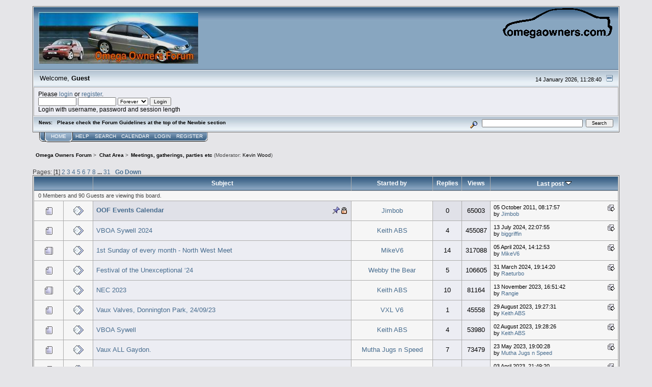

--- FILE ---
content_type: text/html; charset=ISO-8859-1
request_url: https://www.omegaowners.com/forum/index.php?PHPSESSID=j6jbg3g9nn6uesck05ctbsv04n&board=3.0
body_size: 7722
content:
<!DOCTYPE html PUBLIC "-//W3C//DTD XHTML 1.0 Transitional//EN" "http://www.w3.org/TR/xhtml1/DTD/xhtml1-transitional.dtd">
<html xmlns="http://www.w3.org/1999/xhtml"><head>
	<link rel="stylesheet" type="text/css" href="https://www.omegaowners.com/forum/Themes/core/css/index.css?fin20" />
	<link rel="stylesheet" type="text/css" href="https://www.omegaowners.com/forum/Themes/core/css/webkit.css" />
	<script type="text/javascript" src="https://images.omegaowners.com/forum/smf2000/Themes/default/scripts/script.js?fin20"></script>
	<script type="text/javascript" src="https://www.omegaowners.com/forum/Themes/core/scripts/theme.js?fin20"></script>
	<script type="text/javascript"><!-- // --><![CDATA[
		var smf_theme_url = "https://www.omegaowners.com/forum/Themes/core";
		var smf_default_theme_url = "https://images.omegaowners.com/forum/smf2000/Themes/default";
		var smf_images_url = "https://www.omegaowners.com/forum/Themes/core/images";
		var smf_scripturl = "https://www.omegaowners.com/forum/index.php?PHPSESSID=j6jbg3g9nn6uesck05ctbsv04n&amp;";
		var smf_iso_case_folding = false;
		var smf_charset = "ISO-8859-1";
		var ajax_notification_text = "Loading...";
		var ajax_notification_cancel_text = "Cancel";
	// ]]></script>
	<meta http-equiv="Content-Type" content="text/html; charset=ISO-8859-1" />
	<meta name="description" content="Meetings, gatherings, parties etc" />
	<meta name="keywords" content="vauxhall,opel,omega,elite,cdx,cd,gls,mv6,reflection,tourer,v6,td,forum,help,advice,guides,engine,cambelt,wishbones,drop,links,breathers,stuck,egr,gearbox,auto,autobox,battery,ecc,climate,clutch,heater,bypass,valve,hbv,2.0,2.2,2.5,3.0,2.6,3.2,petrol,diesel,tdi,24v,16v,transmission,fluid,change,gear,box,dti" />
	<title>Meetings, gatherings, parties etc</title>
	<link rel="canonical" href="https://www.omegaowners.com/forum/index.php?board=3.0" />
	<link rel="help" href="https://www.omegaowners.com/forum/index.php?PHPSESSID=j6jbg3g9nn6uesck05ctbsv04n&amp;action=help" />
	<link rel="search" href="https://www.omegaowners.com/forum/index.php?PHPSESSID=j6jbg3g9nn6uesck05ctbsv04n&amp;action=search" />
	<link rel="contents" href="https://www.omegaowners.com/forum/index.php?PHPSESSID=j6jbg3g9nn6uesck05ctbsv04n&amp;" />
	<link rel="index" href="https://www.omegaowners.com/forum/index.php?PHPSESSID=j6jbg3g9nn6uesck05ctbsv04n&amp;board=3.0" />
</head>
<body>
<div id="mainframe" style="width: 90%">
	<div class="tborder">
		<div class="catbg">
			<img class="floatright" id="smflogo" src="https://www.omegaowners.com/forum/Themes/core/images/smflogo.gif" alt="Simple Machines Forum" />
			<h1 id="forum_name">
				<img src="https://www.omegaowners.com/forum/ooflogo.png" alt="Omega Owners Forum" />
			</h1>
		</div>
		<ul id="greeting_section" class="reset titlebg2">
			<li id="time" class="smalltext floatright">
				14 January 2026, 11:28:40
				<img id="upshrink" src="https://www.omegaowners.com/forum/Themes/core/images/upshrink.gif" alt="*" title="Shrink or expand the header." align="bottom" style="display: none;" />
			</li>
			<li id="name">Welcome, <em>Guest</em></li>
		</ul>
		<div id="user_section" class="bordercolor">
			<div class="windowbg2 clearfix">
				<script type="text/javascript" src="https://images.omegaowners.com/forum/smf2000/Themes/default/scripts/sha1.js"></script>
				<form class="windowbg" id="guest_form" action="https://www.omegaowners.com/forum/index.php?PHPSESSID=j6jbg3g9nn6uesck05ctbsv04n&amp;action=login2" method="post" accept-charset="ISO-8859-1"  onsubmit="hashLoginPassword(this, '0a8b85337f5f5c2c247305c5d28bea33');">
					Please <a href="https://www.omegaowners.com/forum/index.php?PHPSESSID=j6jbg3g9nn6uesck05ctbsv04n&amp;action=login">login</a> or <a href="https://www.omegaowners.com/forum/index.php?PHPSESSID=j6jbg3g9nn6uesck05ctbsv04n&amp;action=register">register</a>.<br />
					<input type="text" name="user" size="10" class="input_text" />
					<input type="password" name="passwrd" size="10" class="input_password" />
					<select name="cookielength">
						<option value="60">1 Hour</option>
						<option value="1440">1 Day</option>
						<option value="10080">1 Week</option>
						<option value="43200">1 Month</option>
						<option value="-1" selected="selected">Forever</option>
					</select>
					<input type="submit" value="Login" class="button_submit" /><br />
					Login with username, password and session length
					<input type="hidden" name="hash_passwrd" value="" /><input type="hidden" name="de345d7b" value="0a8b85337f5f5c2c247305c5d28bea33" /><input type="hidden" name="de345d7b" value="0a8b85337f5f5c2c247305c5d28bea33" />
				</form>
			</div>
		</div>
		<div id="news_section" class="titlebg2 clearfix">
			<form class="floatright" id="search_form" action="https://www.omegaowners.com/forum/index.php?PHPSESSID=j6jbg3g9nn6uesck05ctbsv04n&amp;action=search2" method="post" accept-charset="ISO-8859-1">
				<a href="https://www.omegaowners.com/forum/index.php?PHPSESSID=j6jbg3g9nn6uesck05ctbsv04n&amp;action=search;advanced" title="Advanced search"><img id="advsearch" src="https://www.omegaowners.com/forum/Themes/core/images/filter.gif" align="middle" alt="Advanced search" /></a>
				<input type="text" name="search" value="" style="width: 190px;" class="input_text" />&nbsp;
				<input type="submit" name="submit" value="Search" style="width: 11ex;" class="button_submit" />
				<input type="hidden" name="advanced" value="0" />
				<input type="hidden" name="brd[3]" value="3" />
			</form>
			<div id="random_news"><h3>News:</h3><p>Please check the Forum Guidelines at the top of the Newbie section</p></div>
		</div>
	</div>
	<script type="text/javascript"><!-- // --><![CDATA[
		var oMainHeaderToggle = new smc_Toggle({
			bToggleEnabled: true,
			bCurrentlyCollapsed: false,
			aSwappableContainers: [
				'user_section',
				'news_section'
			],
			aSwapImages: [
				{
					sId: 'upshrink',
					srcExpanded: smf_images_url + '/upshrink.gif',
					altExpanded: 'Shrink or expand the header.',
					srcCollapsed: smf_images_url + '/upshrink2.gif',
					altCollapsed: 'Shrink or expand the header.'
				}
			],
			oThemeOptions: {
				bUseThemeSettings: false,
				sOptionName: 'collapse_header',
				sSessionVar: 'de345d7b',
				sSessionId: '0a8b85337f5f5c2c247305c5d28bea33'
			},
			oCookieOptions: {
				bUseCookie: true,
				sCookieName: 'upshrink'
			}
		});
	// ]]></script>
	<div class="main_menu">
		<ul class="reset clearfix">
			<li id="button_home" class="active">
				<a title="Home" href="https://www.omegaowners.com/forum/index.php?PHPSESSID=j6jbg3g9nn6uesck05ctbsv04n&amp;">
					<span><em>Home</em></span>
				</a>
			</li>
			<li id="button_help">
				<a title="Help" href="https://www.omegaowners.com/forum/index.php?PHPSESSID=j6jbg3g9nn6uesck05ctbsv04n&amp;action=help">
					<span>Help</span>
				</a>
			</li>
			<li id="button_search">
				<a title="Search" href="https://www.omegaowners.com/forum/index.php?PHPSESSID=j6jbg3g9nn6uesck05ctbsv04n&amp;action=search">
					<span>Search</span>
				</a>
			</li>
			<li id="button_calendar">
				<a title="Calendar" href="https://www.omegaowners.com/forum/index.php?PHPSESSID=j6jbg3g9nn6uesck05ctbsv04n&amp;action=calendar">
					<span>Calendar</span>
				</a>
			</li>
			<li id="button_login">
				<a title="Login" href="https://www.omegaowners.com/forum/index.php?PHPSESSID=j6jbg3g9nn6uesck05ctbsv04n&amp;action=login">
					<span>Login</span>
				</a>
			</li>
			<li id="button_register" class="last">
				<a title="Register" href="https://www.omegaowners.com/forum/index.php?PHPSESSID=j6jbg3g9nn6uesck05ctbsv04n&amp;action=register">
					<span>Register</span>
				</a>
			</li>
		</ul>
	</div>
	<ul class="linktree" id="linktree_upper">
		<li>
			<a href="https://www.omegaowners.com/forum/index.php?PHPSESSID=j6jbg3g9nn6uesck05ctbsv04n&amp;"><span>Omega Owners Forum</span></a> &gt;
		</li>
		<li>
			<a href="https://www.omegaowners.com/forum/index.php?PHPSESSID=j6jbg3g9nn6uesck05ctbsv04n&amp;#c6"><span>Chat Area</span></a> &gt;
		</li>
		<li class="last">
			<a href="https://www.omegaowners.com/forum/index.php?PHPSESSID=j6jbg3g9nn6uesck05ctbsv04n&amp;board=3.0"><span>Meetings, gatherings, parties etc</span></a> (Moderator: <a href="https://www.omegaowners.com/forum/index.php?PHPSESSID=j6jbg3g9nn6uesck05ctbsv04n&amp;action=profile;u=721" title="Board Moderator">Kevin Wood</a>)
		</li>
	</ul>
	<div id="bodyarea">
		<a id="top"></a>
		<div id="modbuttons_top" class="modbuttons clearfix margintop">
			<div class="floatleft middletext">Pages: [<strong>1</strong>] <a class="navPages" href="https://www.omegaowners.com/forum/index.php?PHPSESSID=j6jbg3g9nn6uesck05ctbsv04n&amp;board=3.25">2</a> <a class="navPages" href="https://www.omegaowners.com/forum/index.php?PHPSESSID=j6jbg3g9nn6uesck05ctbsv04n&amp;board=3.50">3</a> <a class="navPages" href="https://www.omegaowners.com/forum/index.php?PHPSESSID=j6jbg3g9nn6uesck05ctbsv04n&amp;board=3.75">4</a> <a class="navPages" href="https://www.omegaowners.com/forum/index.php?PHPSESSID=j6jbg3g9nn6uesck05ctbsv04n&amp;board=3.100">5</a> <a class="navPages" href="https://www.omegaowners.com/forum/index.php?PHPSESSID=j6jbg3g9nn6uesck05ctbsv04n&amp;board=3.125">6</a> <a class="navPages" href="https://www.omegaowners.com/forum/index.php?PHPSESSID=j6jbg3g9nn6uesck05ctbsv04n&amp;board=3.150">7</a> <a class="navPages" href="https://www.omegaowners.com/forum/index.php?PHPSESSID=j6jbg3g9nn6uesck05ctbsv04n&amp;board=3.175">8</a> <span style="font-weight: bold;" onclick="expandPages(this, 'https://www.omegaowners.com/forum/index.php?board=3.%1$d', 200, 750, 25);" onmouseover="this.style.cursor='pointer';"> ... </span><a class="navPages" href="https://www.omegaowners.com/forum/index.php?PHPSESSID=j6jbg3g9nn6uesck05ctbsv04n&amp;board=3.750">31</a>  &nbsp;&nbsp;<a href="#bot"><strong>Go Down</strong></a></div>
			
		</div>
			<div class="tborder" id="messageindex">
				<table cellspacing="1" class="bordercolor boardsframe">
					<thead>
						<tr>
							<th width="9%" colspan="2" class="catbg3 headerpadding">&nbsp;</th>
							<th class="catbg3 headerpadding"><a href="https://www.omegaowners.com/forum/index.php?PHPSESSID=j6jbg3g9nn6uesck05ctbsv04n&amp;board=3.0;sort=subject">Subject</a></th>
							<th class="catbg3 headerpadding" width="11%"><a href="https://www.omegaowners.com/forum/index.php?PHPSESSID=j6jbg3g9nn6uesck05ctbsv04n&amp;board=3.0;sort=starter">Started by</a></th>
							<th class="catbg3 headerpadding" width="4%" align="center"><a href="https://www.omegaowners.com/forum/index.php?PHPSESSID=j6jbg3g9nn6uesck05ctbsv04n&amp;board=3.0;sort=replies">Replies</a></th>
							<th class="catbg3 headerpadding" width="4%" align="center"><a href="https://www.omegaowners.com/forum/index.php?PHPSESSID=j6jbg3g9nn6uesck05ctbsv04n&amp;board=3.0;sort=views">Views</a></th>
							<th class="catbg3 headerpadding" width="22%"><a href="https://www.omegaowners.com/forum/index.php?PHPSESSID=j6jbg3g9nn6uesck05ctbsv04n&amp;board=3.0;sort=last_post">Last post <img src="https://www.omegaowners.com/forum/Themes/core/images/sort_down.gif" alt="" /></a></th>
						</tr>
					</thead>
					<tbody>
						<tr class="windowbg2">
							<td colspan="7" class="headerpadding smalltext">0 Members and 90 Guests are viewing this board.
							</td>
						</tr>
						<tr>
							<td class="windowbg2 icon1">
								<img src="https://www.omegaowners.com/forum/Themes/core/images/topic/normal_post.gif" alt="" />
							</td>
							<td class="windowbg2 icon2">
								<img src="https://www.omegaowners.com/forum/Themes/core/images/post/xx.gif" alt="" />
							</td>
							<td class="subject windowbg3" >
								<img src="https://www.omegaowners.com/forum/Themes/core/images/icons/quick_lock.gif" class="floatright" alt="" id="lockicon1179634" style="margin: 0;" />
								<img src="https://www.omegaowners.com/forum/Themes/core/images/icons/show_sticky.gif" class="floatright" alt="" id="stickyicon1179634" style="margin: 0;" />
								<strong><span id="msg_1179634"><a href="https://www.omegaowners.com/forum/index.php?PHPSESSID=j6jbg3g9nn6uesck05ctbsv04n&amp;topic=94131.0">OOF Events Calendar</a></span></strong>
								<small id="pages1179634"></small>
							</td>
							<td class="windowbg2 starter">
								<a href="https://www.omegaowners.com/forum/index.php?PHPSESSID=j6jbg3g9nn6uesck05ctbsv04n&amp;action=profile;u=74" title="View the profile of Jimbob">Jimbob</a>
							</td>
							<td class="windowbg3 replies">
								0
							</td>
							<td class="windowbg3 views">
								65003
							</td>
							<td class="windowbg2 lastpost">
								<a href="https://www.omegaowners.com/forum/index.php?PHPSESSID=j6jbg3g9nn6uesck05ctbsv04n&amp;topic=94131.0#msg1179634"><img src="https://www.omegaowners.com/forum/Themes/core/images/icons/last_post.gif" alt="Last post" title="Last post" /></a>
								<span class="smalltext">
									05 October 2011, 08:17:57<br />
									by <a href="https://www.omegaowners.com/forum/index.php?PHPSESSID=j6jbg3g9nn6uesck05ctbsv04n&amp;action=profile;u=74">Jimbob</a>
								</span>
							</td>
						</tr>
						<tr>
							<td class="windowbg2 icon1">
								<img src="https://www.omegaowners.com/forum/Themes/core/images/topic/normal_post.gif" alt="" />
							</td>
							<td class="windowbg2 icon2">
								<img src="https://www.omegaowners.com/forum/Themes/core/images/post/xx.gif" alt="" />
							</td>
							<td class="subject windowbg" >
								
								
								<span id="msg_2035494"><a href="https://www.omegaowners.com/forum/index.php?PHPSESSID=j6jbg3g9nn6uesck05ctbsv04n&amp;topic=150720.0">VBOA Sywell 2024</a></span>
								<small id="pages2035494"></small>
							</td>
							<td class="windowbg2 starter">
								<a href="https://www.omegaowners.com/forum/index.php?PHPSESSID=j6jbg3g9nn6uesck05ctbsv04n&amp;action=profile;u=10441" title="View the profile of Keith ABS">Keith ABS</a>
							</td>
							<td class="windowbg replies">
								4
							</td>
							<td class="windowbg views">
								455087
							</td>
							<td class="windowbg2 lastpost">
								<a href="https://www.omegaowners.com/forum/index.php?PHPSESSID=j6jbg3g9nn6uesck05ctbsv04n&amp;topic=150720.0#msg2043746"><img src="https://www.omegaowners.com/forum/Themes/core/images/icons/last_post.gif" alt="Last post" title="Last post" /></a>
								<span class="smalltext">
									13 July 2024, 22:07:55<br />
									by <a href="https://www.omegaowners.com/forum/index.php?PHPSESSID=j6jbg3g9nn6uesck05ctbsv04n&amp;action=profile;u=6309">biggriffin</a>
								</span>
							</td>
						</tr>
						<tr>
							<td class="windowbg2 icon1">
								<img src="https://www.omegaowners.com/forum/Themes/core/images/topic/hot_post.gif" alt="" />
							</td>
							<td class="windowbg2 icon2">
								<img src="https://www.omegaowners.com/forum/Themes/core/images/post/xx.gif" alt="" />
							</td>
							<td class="subject windowbg" >
								
								
								<span id="msg_2022605"><a href="https://www.omegaowners.com/forum/index.php?PHPSESSID=j6jbg3g9nn6uesck05ctbsv04n&amp;topic=150182.0">1st Sunday of every month - North West Meet </a></span>
								<small id="pages2022605"></small>
							</td>
							<td class="windowbg2 starter">
								<a href="https://www.omegaowners.com/forum/index.php?PHPSESSID=j6jbg3g9nn6uesck05ctbsv04n&amp;action=profile;u=31024" title="View the profile of MikeV6">MikeV6</a>
							</td>
							<td class="windowbg replies">
								14
							</td>
							<td class="windowbg views">
								317088
							</td>
							<td class="windowbg2 lastpost">
								<a href="https://www.omegaowners.com/forum/index.php?PHPSESSID=j6jbg3g9nn6uesck05ctbsv04n&amp;topic=150182.0#msg2040704"><img src="https://www.omegaowners.com/forum/Themes/core/images/icons/last_post.gif" alt="Last post" title="Last post" /></a>
								<span class="smalltext">
									05 April 2024, 14:12:53<br />
									by <a href="https://www.omegaowners.com/forum/index.php?PHPSESSID=j6jbg3g9nn6uesck05ctbsv04n&amp;action=profile;u=31024">MikeV6</a>
								</span>
							</td>
						</tr>
						<tr>
							<td class="windowbg2 icon1">
								<img src="https://www.omegaowners.com/forum/Themes/core/images/topic/normal_post.gif" alt="" />
							</td>
							<td class="windowbg2 icon2">
								<img src="https://www.omegaowners.com/forum/Themes/core/images/post/xx.gif" alt="" />
							</td>
							<td class="subject windowbg" >
								
								
								<span id="msg_2039791"><a href="https://www.omegaowners.com/forum/index.php?PHPSESSID=j6jbg3g9nn6uesck05ctbsv04n&amp;topic=150891.0">Festival of the Unexceptional ‘24</a></span>
								<small id="pages2039791"></small>
							</td>
							<td class="windowbg2 starter">
								<a href="https://www.omegaowners.com/forum/index.php?PHPSESSID=j6jbg3g9nn6uesck05ctbsv04n&amp;action=profile;u=8807" title="View the profile of Webby the Bear">Webby the Bear</a>
							</td>
							<td class="windowbg replies">
								5
							</td>
							<td class="windowbg views">
								106605
							</td>
							<td class="windowbg2 lastpost">
								<a href="https://www.omegaowners.com/forum/index.php?PHPSESSID=j6jbg3g9nn6uesck05ctbsv04n&amp;topic=150891.0#msg2040474"><img src="https://www.omegaowners.com/forum/Themes/core/images/icons/last_post.gif" alt="Last post" title="Last post" /></a>
								<span class="smalltext">
									31 March 2024, 19:14:20<br />
									by <a href="https://www.omegaowners.com/forum/index.php?PHPSESSID=j6jbg3g9nn6uesck05ctbsv04n&amp;action=profile;u=18273">Raeturbo</a>
								</span>
							</td>
						</tr>
						<tr>
							<td class="windowbg2 icon1">
								<img src="https://www.omegaowners.com/forum/Themes/core/images/topic/hot_post.gif" alt="" />
							</td>
							<td class="windowbg2 icon2">
								<img src="https://www.omegaowners.com/forum/Themes/core/images/post/xx.gif" alt="" />
							</td>
							<td class="subject windowbg" >
								
								
								<span id="msg_2033508"><a href="https://www.omegaowners.com/forum/index.php?PHPSESSID=j6jbg3g9nn6uesck05ctbsv04n&amp;topic=150646.0">NEC 2023</a></span>
								<small id="pages2033508"></small>
							</td>
							<td class="windowbg2 starter">
								<a href="https://www.omegaowners.com/forum/index.php?PHPSESSID=j6jbg3g9nn6uesck05ctbsv04n&amp;action=profile;u=10441" title="View the profile of Keith ABS">Keith ABS</a>
							</td>
							<td class="windowbg replies">
								10
							</td>
							<td class="windowbg views">
								81164
							</td>
							<td class="windowbg2 lastpost">
								<a href="https://www.omegaowners.com/forum/index.php?PHPSESSID=j6jbg3g9nn6uesck05ctbsv04n&amp;topic=150646.0#msg2033792"><img src="https://www.omegaowners.com/forum/Themes/core/images/icons/last_post.gif" alt="Last post" title="Last post" /></a>
								<span class="smalltext">
									13 November 2023, 16:51:42<br />
									by <a href="https://www.omegaowners.com/forum/index.php?PHPSESSID=j6jbg3g9nn6uesck05ctbsv04n&amp;action=profile;u=19620">Rangie</a>
								</span>
							</td>
						</tr>
						<tr>
							<td class="windowbg2 icon1">
								<img src="https://www.omegaowners.com/forum/Themes/core/images/topic/normal_post.gif" alt="" />
							</td>
							<td class="windowbg2 icon2">
								<img src="https://www.omegaowners.com/forum/Themes/core/images/post/xx.gif" alt="" />
							</td>
							<td class="subject windowbg" >
								
								
								<span id="msg_2029914"><a href="https://www.omegaowners.com/forum/index.php?PHPSESSID=j6jbg3g9nn6uesck05ctbsv04n&amp;topic=150501.0">Vaux Valves, Donnington Park, 24/09/23</a></span>
								<small id="pages2029914"></small>
							</td>
							<td class="windowbg2 starter">
								<a href="https://www.omegaowners.com/forum/index.php?PHPSESSID=j6jbg3g9nn6uesck05ctbsv04n&amp;action=profile;u=235" title="View the profile of VXL V6">VXL V6</a>
							</td>
							<td class="windowbg replies">
								1
							</td>
							<td class="windowbg views">
								45558
							</td>
							<td class="windowbg2 lastpost">
								<a href="https://www.omegaowners.com/forum/index.php?PHPSESSID=j6jbg3g9nn6uesck05ctbsv04n&amp;topic=150501.0#msg2029952"><img src="https://www.omegaowners.com/forum/Themes/core/images/icons/last_post.gif" alt="Last post" title="Last post" /></a>
								<span class="smalltext">
									29 August 2023, 19:27:31<br />
									by <a href="https://www.omegaowners.com/forum/index.php?PHPSESSID=j6jbg3g9nn6uesck05ctbsv04n&amp;action=profile;u=10441">Keith ABS</a>
								</span>
							</td>
						</tr>
						<tr>
							<td class="windowbg2 icon1">
								<img src="https://www.omegaowners.com/forum/Themes/core/images/topic/normal_post.gif" alt="" />
							</td>
							<td class="windowbg2 icon2">
								<img src="https://www.omegaowners.com/forum/Themes/core/images/post/xx.gif" alt="" />
							</td>
							<td class="subject windowbg" >
								
								
								<span id="msg_2027858"><a href="https://www.omegaowners.com/forum/index.php?PHPSESSID=j6jbg3g9nn6uesck05ctbsv04n&amp;topic=150408.0">VBOA Sywell</a></span>
								<small id="pages2027858"></small>
							</td>
							<td class="windowbg2 starter">
								<a href="https://www.omegaowners.com/forum/index.php?PHPSESSID=j6jbg3g9nn6uesck05ctbsv04n&amp;action=profile;u=10441" title="View the profile of Keith ABS">Keith ABS</a>
							</td>
							<td class="windowbg replies">
								4
							</td>
							<td class="windowbg views">
								53980
							</td>
							<td class="windowbg2 lastpost">
								<a href="https://www.omegaowners.com/forum/index.php?PHPSESSID=j6jbg3g9nn6uesck05ctbsv04n&amp;topic=150408.0#msg2028621"><img src="https://www.omegaowners.com/forum/Themes/core/images/icons/last_post.gif" alt="Last post" title="Last post" /></a>
								<span class="smalltext">
									02 August 2023, 19:28:26<br />
									by <a href="https://www.omegaowners.com/forum/index.php?PHPSESSID=j6jbg3g9nn6uesck05ctbsv04n&amp;action=profile;u=10441">Keith ABS</a>
								</span>
							</td>
						</tr>
						<tr>
							<td class="windowbg2 icon1">
								<img src="https://www.omegaowners.com/forum/Themes/core/images/topic/normal_post.gif" alt="" />
							</td>
							<td class="windowbg2 icon2">
								<img src="https://www.omegaowners.com/forum/Themes/core/images/post/xx.gif" alt="" />
							</td>
							<td class="subject windowbg" >
								
								
								<span id="msg_2024762"><a href="https://www.omegaowners.com/forum/index.php?PHPSESSID=j6jbg3g9nn6uesck05ctbsv04n&amp;topic=150275.0">Vaux ALL Gaydon.</a></span>
								<small id="pages2024762"></small>
							</td>
							<td class="windowbg2 starter">
								<a href="https://www.omegaowners.com/forum/index.php?PHPSESSID=j6jbg3g9nn6uesck05ctbsv04n&amp;action=profile;u=18772" title="View the profile of Mutha Jugs n Speed">Mutha Jugs n Speed</a>
							</td>
							<td class="windowbg replies">
								7
							</td>
							<td class="windowbg views">
								73479
							</td>
							<td class="windowbg2 lastpost">
								<a href="https://www.omegaowners.com/forum/index.php?PHPSESSID=j6jbg3g9nn6uesck05ctbsv04n&amp;topic=150275.0#msg2025115"><img src="https://www.omegaowners.com/forum/Themes/core/images/icons/last_post.gif" alt="Last post" title="Last post" /></a>
								<span class="smalltext">
									23 May 2023, 19:00:28<br />
									by <a href="https://www.omegaowners.com/forum/index.php?PHPSESSID=j6jbg3g9nn6uesck05ctbsv04n&amp;action=profile;u=18772">Mutha Jugs n Speed</a>
								</span>
							</td>
						</tr>
						<tr>
							<td class="windowbg2 icon1">
								<img src="https://www.omegaowners.com/forum/Themes/core/images/topic/normal_post.gif" alt="" />
							</td>
							<td class="windowbg2 icon2">
								<img src="https://www.omegaowners.com/forum/Themes/core/images/post/xx.gif" alt="" />
							</td>
							<td class="subject windowbg" >
								
								
								<span id="msg_2023236"><a href="https://www.omegaowners.com/forum/index.php?PHPSESSID=j6jbg3g9nn6uesck05ctbsv04n&amp;topic=150209.0">2nd Sunday of Every Month - North West Meet</a></span>
								<small id="pages2023236"></small>
							</td>
							<td class="windowbg2 starter">
								<a href="https://www.omegaowners.com/forum/index.php?PHPSESSID=j6jbg3g9nn6uesck05ctbsv04n&amp;action=profile;u=31024" title="View the profile of MikeV6">MikeV6</a>
							</td>
							<td class="windowbg replies">
								0
							</td>
							<td class="windowbg views">
								43255
							</td>
							<td class="windowbg2 lastpost">
								<a href="https://www.omegaowners.com/forum/index.php?PHPSESSID=j6jbg3g9nn6uesck05ctbsv04n&amp;topic=150209.0#msg2023236"><img src="https://www.omegaowners.com/forum/Themes/core/images/icons/last_post.gif" alt="Last post" title="Last post" /></a>
								<span class="smalltext">
									03 April 2023, 21:49:20<br />
									by <a href="https://www.omegaowners.com/forum/index.php?PHPSESSID=j6jbg3g9nn6uesck05ctbsv04n&amp;action=profile;u=31024">MikeV6</a>
								</span>
							</td>
						</tr>
						<tr>
							<td class="windowbg2 icon1">
								<img src="https://www.omegaowners.com/forum/Themes/core/images/topic/normal_post.gif" alt="" />
							</td>
							<td class="windowbg2 icon2">
								<img src="https://www.omegaowners.com/forum/Themes/core/images/post/xx.gif" alt="" />
							</td>
							<td class="subject windowbg" >
								
								
								<span id="msg_2020250"><a href="https://www.omegaowners.com/forum/index.php?PHPSESSID=j6jbg3g9nn6uesck05ctbsv04n&amp;topic=150096.0">Vaux ALL show</a></span>
								<small id="pages2020250"></small>
							</td>
							<td class="windowbg2 starter">
								<a href="https://www.omegaowners.com/forum/index.php?PHPSESSID=j6jbg3g9nn6uesck05ctbsv04n&amp;action=profile;u=235" title="View the profile of VXL V6">VXL V6</a>
							</td>
							<td class="windowbg replies">
								4
							</td>
							<td class="windowbg views">
								26802
							</td>
							<td class="windowbg2 lastpost">
								<a href="https://www.omegaowners.com/forum/index.php?PHPSESSID=j6jbg3g9nn6uesck05ctbsv04n&amp;topic=150096.0#msg2022215"><img src="https://www.omegaowners.com/forum/Themes/core/images/icons/last_post.gif" alt="Last post" title="Last post" /></a>
								<span class="smalltext">
									14 March 2023, 21:23:33<br />
									by <a href="https://www.omegaowners.com/forum/index.php?PHPSESSID=j6jbg3g9nn6uesck05ctbsv04n&amp;action=profile;u=6309">biggriffin</a>
								</span>
							</td>
						</tr>
						<tr>
							<td class="windowbg2 icon1">
								<img src="https://www.omegaowners.com/forum/Themes/core/images/topic/veryhot_post.gif" alt="" />
							</td>
							<td class="windowbg2 icon2">
								<img src="https://www.omegaowners.com/forum/Themes/core/images/post/xx.gif" alt="" />
							</td>
							<td class="subject windowbg" >
								
								
								<span id="msg_1765633"><a href="https://www.omegaowners.com/forum/index.php?PHPSESSID=j6jbg3g9nn6uesck05ctbsv04n&amp;topic=137462.0">Any north west peoples</a></span>
								<small id="pages1765633">&#171; <a class="navPages" href="https://www.omegaowners.com/forum/index.php?PHPSESSID=j6jbg3g9nn6uesck05ctbsv04n&amp;topic=137462.0">1</a> <a class="navPages" href="https://www.omegaowners.com/forum/index.php?PHPSESSID=j6jbg3g9nn6uesck05ctbsv04n&amp;topic=137462.15">2</a> <a class="navPages" href="https://www.omegaowners.com/forum/index.php?PHPSESSID=j6jbg3g9nn6uesck05ctbsv04n&amp;topic=137462.30">3</a>  &nbsp;<a href="https://www.omegaowners.com/forum/index.php?PHPSESSID=j6jbg3g9nn6uesck05ctbsv04n&amp;topic=137462.0;all">All</a> &#187;</small>
							</td>
							<td class="windowbg2 starter">
								<a href="https://www.omegaowners.com/forum/index.php?PHPSESSID=j6jbg3g9nn6uesck05ctbsv04n&amp;action=profile;u=18274" title="View the profile of frostbite">frostbite</a>
							</td>
							<td class="windowbg replies">
								31
							</td>
							<td class="windowbg views">
								74100
							</td>
							<td class="windowbg2 lastpost">
								<a href="https://www.omegaowners.com/forum/index.php?PHPSESSID=j6jbg3g9nn6uesck05ctbsv04n&amp;topic=137462.30#msg2018764"><img src="https://www.omegaowners.com/forum/Themes/core/images/icons/last_post.gif" alt="Last post" title="Last post" /></a>
								<span class="smalltext">
									19 January 2023, 14:43:48<br />
									by <a href="https://www.omegaowners.com/forum/index.php?PHPSESSID=j6jbg3g9nn6uesck05ctbsv04n&amp;action=profile;u=31024">MikeV6</a>
								</span>
							</td>
						</tr>
						<tr>
							<td class="windowbg2 icon1">
								<img src="https://www.omegaowners.com/forum/Themes/core/images/topic/hot_post.gif" alt="" />
							</td>
							<td class="windowbg2 icon2">
								<img src="https://www.omegaowners.com/forum/Themes/core/images/post/xx.gif" alt="" />
							</td>
							<td class="subject windowbg" >
								
								
								<span id="msg_2007973"><a href="https://www.omegaowners.com/forum/index.php?PHPSESSID=j6jbg3g9nn6uesck05ctbsv04n&amp;topic=149539.0">Would anyone be up for a meet in Lee-on-the-Solent</a></span>
								<small id="pages2007973">&#171; <a class="navPages" href="https://www.omegaowners.com/forum/index.php?PHPSESSID=j6jbg3g9nn6uesck05ctbsv04n&amp;topic=149539.0">1</a> <a class="navPages" href="https://www.omegaowners.com/forum/index.php?PHPSESSID=j6jbg3g9nn6uesck05ctbsv04n&amp;topic=149539.15">2</a>  &nbsp;<a href="https://www.omegaowners.com/forum/index.php?PHPSESSID=j6jbg3g9nn6uesck05ctbsv04n&amp;topic=149539.0;all">All</a> &#187;</small>
							</td>
							<td class="windowbg2 starter">
								<a href="https://www.omegaowners.com/forum/index.php?PHPSESSID=j6jbg3g9nn6uesck05ctbsv04n&amp;action=profile;u=13441" title="View the profile of steve6367">steve6367</a>
							</td>
							<td class="windowbg replies">
								19
							</td>
							<td class="windowbg views">
								56026
							</td>
							<td class="windowbg2 lastpost">
								<a href="https://www.omegaowners.com/forum/index.php?PHPSESSID=j6jbg3g9nn6uesck05ctbsv04n&amp;topic=149539.15#msg2008847"><img src="https://www.omegaowners.com/forum/Themes/core/images/icons/last_post.gif" alt="Last post" title="Last post" /></a>
								<span class="smalltext">
									29 June 2022, 22:45:27<br />
									by <a href="https://www.omegaowners.com/forum/index.php?PHPSESSID=j6jbg3g9nn6uesck05ctbsv04n&amp;action=profile;u=16958">Migv6 le Frog Fan</a>
								</span>
							</td>
						</tr>
						<tr>
							<td class="windowbg2 icon1">
								<img src="https://www.omegaowners.com/forum/Themes/core/images/topic/hot_post.gif" alt="" />
							</td>
							<td class="windowbg2 icon2">
								<img src="https://www.omegaowners.com/forum/Themes/core/images/post/xx.gif" alt="" />
							</td>
							<td class="subject windowbg" >
								
								
								<span id="msg_1989896"><a href="https://www.omegaowners.com/forum/index.php?PHPSESSID=j6jbg3g9nn6uesck05ctbsv04n&amp;topic=148767.0">Meetings</a></span>
								<small id="pages1989896"></small>
							</td>
							<td class="windowbg2 starter">
								<a href="https://www.omegaowners.com/forum/index.php?PHPSESSID=j6jbg3g9nn6uesck05ctbsv04n&amp;action=profile;u=18273" title="View the profile of Raeturbo">Raeturbo</a>
							</td>
							<td class="windowbg replies">
								11
							</td>
							<td class="windowbg views">
								38580
							</td>
							<td class="windowbg2 lastpost">
								<a href="https://www.omegaowners.com/forum/index.php?PHPSESSID=j6jbg3g9nn6uesck05ctbsv04n&amp;topic=148767.0#msg1991669"><img src="https://www.omegaowners.com/forum/Themes/core/images/icons/last_post.gif" alt="Last post" title="Last post" /></a>
								<span class="smalltext">
									26 October 2021, 19:24:21<br />
									by <a href="https://www.omegaowners.com/forum/index.php?PHPSESSID=j6jbg3g9nn6uesck05ctbsv04n&amp;action=profile;u=10441">Keith ABS</a>
								</span>
							</td>
						</tr>
						<tr>
							<td class="windowbg2 icon1">
								<img src="https://www.omegaowners.com/forum/Themes/core/images/topic/veryhot_post.gif" alt="" />
							</td>
							<td class="windowbg2 icon2">
								<img src="https://www.omegaowners.com/forum/Themes/core/images/post/xx.gif" alt="" />
							</td>
							<td class="subject windowbg" >
								
								
								<span id="msg_1952254"><a href="https://www.omegaowners.com/forum/index.php?PHPSESSID=j6jbg3g9nn6uesck05ctbsv04n&amp;topic=147154.0">Simply Vauxhall Beaulieu 12th Sept 2020</a></span>
								<small id="pages1952254">&#171; <a class="navPages" href="https://www.omegaowners.com/forum/index.php?PHPSESSID=j6jbg3g9nn6uesck05ctbsv04n&amp;topic=147154.0">1</a> <a class="navPages" href="https://www.omegaowners.com/forum/index.php?PHPSESSID=j6jbg3g9nn6uesck05ctbsv04n&amp;topic=147154.15">2</a> <a class="navPages" href="https://www.omegaowners.com/forum/index.php?PHPSESSID=j6jbg3g9nn6uesck05ctbsv04n&amp;topic=147154.30">3</a>  &nbsp;<a href="https://www.omegaowners.com/forum/index.php?PHPSESSID=j6jbg3g9nn6uesck05ctbsv04n&amp;topic=147154.0;all">All</a> &#187;</small>
							</td>
							<td class="windowbg2 starter">
								<a href="https://www.omegaowners.com/forum/index.php?PHPSESSID=j6jbg3g9nn6uesck05ctbsv04n&amp;action=profile;u=19292" title="View the profile of 456lbft">456lbft</a>
							</td>
							<td class="windowbg replies">
								37
							</td>
							<td class="windowbg views">
								94135
							</td>
							<td class="windowbg2 lastpost">
								<a href="https://www.omegaowners.com/forum/index.php?PHPSESSID=j6jbg3g9nn6uesck05ctbsv04n&amp;topic=147154.30#msg1955088"><img src="https://www.omegaowners.com/forum/Themes/core/images/icons/last_post.gif" alt="Last post" title="Last post" /></a>
								<span class="smalltext">
									14 September 2020, 14:30:02<br />
									by <a href="https://www.omegaowners.com/forum/index.php?PHPSESSID=j6jbg3g9nn6uesck05ctbsv04n&amp;action=profile;u=13472">Doctor Gollum</a>
								</span>
							</td>
						</tr>
						<tr>
							<td class="windowbg2 icon1">
								<img src="https://www.omegaowners.com/forum/Themes/core/images/topic/hot_post.gif" alt="" />
							</td>
							<td class="windowbg2 icon2">
								<img src="https://www.omegaowners.com/forum/Themes/core/images/post/xx.gif" alt="" />
							</td>
							<td class="subject windowbg" >
								
								
								<span id="msg_1934370"><a href="https://www.omegaowners.com/forum/index.php?PHPSESSID=j6jbg3g9nn6uesck05ctbsv04n&amp;topic=146456.0">Weekend away?</a></span>
								<small id="pages1934370">&#171; <a class="navPages" href="https://www.omegaowners.com/forum/index.php?PHPSESSID=j6jbg3g9nn6uesck05ctbsv04n&amp;topic=146456.0">1</a> <a class="navPages" href="https://www.omegaowners.com/forum/index.php?PHPSESSID=j6jbg3g9nn6uesck05ctbsv04n&amp;topic=146456.15">2</a>  &nbsp;<a href="https://www.omegaowners.com/forum/index.php?PHPSESSID=j6jbg3g9nn6uesck05ctbsv04n&amp;topic=146456.0;all">All</a> &#187;</small>
							</td>
							<td class="windowbg2 starter">
								<a href="https://www.omegaowners.com/forum/index.php?PHPSESSID=j6jbg3g9nn6uesck05ctbsv04n&amp;action=profile;u=18250" title="View the profile of TD">TD</a>
							</td>
							<td class="windowbg replies">
								24
							</td>
							<td class="windowbg views">
								69585
							</td>
							<td class="windowbg2 lastpost">
								<a href="https://www.omegaowners.com/forum/index.php?PHPSESSID=j6jbg3g9nn6uesck05ctbsv04n&amp;topic=146456.15#msg1940750"><img src="https://www.omegaowners.com/forum/Themes/core/images/icons/last_post.gif" alt="Last post" title="Last post" /></a>
								<span class="smalltext">
									23 April 2020, 20:38:39<br />
									by <a href="https://www.omegaowners.com/forum/index.php?PHPSESSID=j6jbg3g9nn6uesck05ctbsv04n&amp;action=profile;u=18453">New POD</a>
								</span>
							</td>
						</tr>
						<tr>
							<td class="windowbg2 icon1">
								<img src="https://www.omegaowners.com/forum/Themes/core/images/topic/normal_post.gif" alt="" />
							</td>
							<td class="windowbg2 icon2">
								<img src="https://www.omegaowners.com/forum/Themes/core/images/post/xx.gif" alt="" />
							</td>
							<td class="subject windowbg" >
								
								
								<span id="msg_1928547"><a href="https://www.omegaowners.com/forum/index.php?PHPSESSID=j6jbg3g9nn6uesck05ctbsv04n&amp;topic=146175.0">2020 ABS cafe meets</a></span>
								<small id="pages1928547"></small>
							</td>
							<td class="windowbg2 starter">
								<a href="https://www.omegaowners.com/forum/index.php?PHPSESSID=j6jbg3g9nn6uesck05ctbsv04n&amp;action=profile;u=10441" title="View the profile of Keith ABS">Keith ABS</a>
							</td>
							<td class="windowbg replies">
								1
							</td>
							<td class="windowbg views">
								25313
							</td>
							<td class="windowbg2 lastpost">
								<a href="https://www.omegaowners.com/forum/index.php?PHPSESSID=j6jbg3g9nn6uesck05ctbsv04n&amp;topic=146175.0#msg1934451"><img src="https://www.omegaowners.com/forum/Themes/core/images/icons/last_post.gif" alt="Last post" title="Last post" /></a>
								<span class="smalltext">
									07 March 2020, 07:19:48<br />
									by <a href="https://www.omegaowners.com/forum/index.php?PHPSESSID=j6jbg3g9nn6uesck05ctbsv04n&amp;action=profile;u=10441">Keith ABS</a>
								</span>
							</td>
						</tr>
						<tr>
							<td class="windowbg2 icon1">
								<img src="https://www.omegaowners.com/forum/Themes/core/images/topic/veryhot_post.gif" alt="" />
							</td>
							<td class="windowbg2 icon2">
								<img src="https://www.omegaowners.com/forum/Themes/core/images/post/xx.gif" alt="" />
							</td>
							<td class="subject windowbg" >
								
								
								<span id="msg_1902361"><a href="https://www.omegaowners.com/forum/index.php?PHPSESSID=j6jbg3g9nn6uesck05ctbsv04n&amp;topic=144885.0">Brackley Meet May 2019 photos</a></span>
								<small id="pages1902361">&#171; <a class="navPages" href="https://www.omegaowners.com/forum/index.php?PHPSESSID=j6jbg3g9nn6uesck05ctbsv04n&amp;topic=144885.0">1</a> <a class="navPages" href="https://www.omegaowners.com/forum/index.php?PHPSESSID=j6jbg3g9nn6uesck05ctbsv04n&amp;topic=144885.15">2</a> <a class="navPages" href="https://www.omegaowners.com/forum/index.php?PHPSESSID=j6jbg3g9nn6uesck05ctbsv04n&amp;topic=144885.30">3</a>  &nbsp;<a href="https://www.omegaowners.com/forum/index.php?PHPSESSID=j6jbg3g9nn6uesck05ctbsv04n&amp;topic=144885.0;all">All</a> &#187;</small>
							</td>
							<td class="windowbg2 starter">
								<a href="https://www.omegaowners.com/forum/index.php?PHPSESSID=j6jbg3g9nn6uesck05ctbsv04n&amp;action=profile;u=1207" title="View the profile of ianu">ianu</a>
							</td>
							<td class="windowbg replies">
								35
							</td>
							<td class="windowbg views">
								93376
							</td>
							<td class="windowbg2 lastpost">
								<a href="https://www.omegaowners.com/forum/index.php?PHPSESSID=j6jbg3g9nn6uesck05ctbsv04n&amp;topic=144885.30#msg1920660"><img src="https://www.omegaowners.com/forum/Themes/core/images/icons/last_post.gif" alt="Last post" title="Last post" /></a>
								<span class="smalltext">
									17 October 2019, 16:07:21<br />
									by <a href="https://www.omegaowners.com/forum/index.php?PHPSESSID=j6jbg3g9nn6uesck05ctbsv04n&amp;action=profile;u=19631">luizvivas</a>
								</span>
							</td>
						</tr>
						<tr>
							<td class="windowbg2 icon1">
								<img src="https://www.omegaowners.com/forum/Themes/core/images/topic/veryhot_post.gif" alt="" />
							</td>
							<td class="windowbg2 icon2">
								<img src="https://www.omegaowners.com/forum/Themes/core/images/post/xx.gif" alt="" />
							</td>
							<td class="subject windowbg" >
								
								
								<span id="msg_1875646"><a href="https://www.omegaowners.com/forum/index.php?PHPSESSID=j6jbg3g9nn6uesck05ctbsv04n&amp;topic=143555.0">Next Hoofland curry</a></span>
								<small id="pages1875646">&#171; <a class="navPages" href="https://www.omegaowners.com/forum/index.php?PHPSESSID=j6jbg3g9nn6uesck05ctbsv04n&amp;topic=143555.0">1</a> <a class="navPages" href="https://www.omegaowners.com/forum/index.php?PHPSESSID=j6jbg3g9nn6uesck05ctbsv04n&amp;topic=143555.15">2</a> <a class="navPages" href="https://www.omegaowners.com/forum/index.php?PHPSESSID=j6jbg3g9nn6uesck05ctbsv04n&amp;topic=143555.30">3</a> <a class="navPages" href="https://www.omegaowners.com/forum/index.php?PHPSESSID=j6jbg3g9nn6uesck05ctbsv04n&amp;topic=143555.45">4</a> <a class="navPages" href="https://www.omegaowners.com/forum/index.php?PHPSESSID=j6jbg3g9nn6uesck05ctbsv04n&amp;topic=143555.60">5</a> <a class="navPages" href="https://www.omegaowners.com/forum/index.php?PHPSESSID=j6jbg3g9nn6uesck05ctbsv04n&amp;topic=143555.75">6</a> <a class="navPages" href="https://www.omegaowners.com/forum/index.php?PHPSESSID=j6jbg3g9nn6uesck05ctbsv04n&amp;topic=143555.90">7</a> <a class="navPages" href="https://www.omegaowners.com/forum/index.php?PHPSESSID=j6jbg3g9nn6uesck05ctbsv04n&amp;topic=143555.105">8</a>  &#187;</small>
							</td>
							<td class="windowbg2 starter">
								<a href="https://www.omegaowners.com/forum/index.php?PHPSESSID=j6jbg3g9nn6uesck05ctbsv04n&amp;action=profile;u=10441" title="View the profile of Keith ABS">Keith ABS</a>
							</td>
							<td class="windowbg replies">
								116
							</td>
							<td class="windowbg views">
								206715
							</td>
							<td class="windowbg2 lastpost">
								<a href="https://www.omegaowners.com/forum/index.php?PHPSESSID=j6jbg3g9nn6uesck05ctbsv04n&amp;topic=143555.105#msg1919241"><img src="https://www.omegaowners.com/forum/Themes/core/images/icons/last_post.gif" alt="Last post" title="Last post" /></a>
								<span class="smalltext">
									29 September 2019, 19:43:18<br />
									by <a href="https://www.omegaowners.com/forum/index.php?PHPSESSID=j6jbg3g9nn6uesck05ctbsv04n&amp;action=profile;u=6309">biggriffin</a>
								</span>
							</td>
						</tr>
						<tr>
							<td class="windowbg2 icon1">
								<img src="https://www.omegaowners.com/forum/Themes/core/images/topic/veryhot_post.gif" alt="" />
							</td>
							<td class="windowbg2 icon2">
								<img src="https://www.omegaowners.com/forum/Themes/core/images/post/xx.gif" alt="" />
							</td>
							<td class="subject windowbg" >
								
								
								<span id="msg_1891841"><a href="https://www.omegaowners.com/forum/index.php?PHPSESSID=j6jbg3g9nn6uesck05ctbsv04n&amp;topic=144316.0">VBOA 2019. Sywell areodrome</a></span>
								<small id="pages1891841">&#171; <a class="navPages" href="https://www.omegaowners.com/forum/index.php?PHPSESSID=j6jbg3g9nn6uesck05ctbsv04n&amp;topic=144316.0">1</a> <a class="navPages" href="https://www.omegaowners.com/forum/index.php?PHPSESSID=j6jbg3g9nn6uesck05ctbsv04n&amp;topic=144316.15">2</a> <a class="navPages" href="https://www.omegaowners.com/forum/index.php?PHPSESSID=j6jbg3g9nn6uesck05ctbsv04n&amp;topic=144316.30">3</a> <a class="navPages" href="https://www.omegaowners.com/forum/index.php?PHPSESSID=j6jbg3g9nn6uesck05ctbsv04n&amp;topic=144316.45">4</a>  &nbsp;<a href="https://www.omegaowners.com/forum/index.php?PHPSESSID=j6jbg3g9nn6uesck05ctbsv04n&amp;topic=144316.0;all">All</a> &#187;</small>
							</td>
							<td class="windowbg2 starter">
								<a href="https://www.omegaowners.com/forum/index.php?PHPSESSID=j6jbg3g9nn6uesck05ctbsv04n&amp;action=profile;u=10441" title="View the profile of Keith ABS">Keith ABS</a>
							</td>
							<td class="windowbg replies">
								46
							</td>
							<td class="windowbg views">
								87688
							</td>
							<td class="windowbg2 lastpost">
								<a href="https://www.omegaowners.com/forum/index.php?PHPSESSID=j6jbg3g9nn6uesck05ctbsv04n&amp;topic=144316.45#msg1909948"><img src="https://www.omegaowners.com/forum/Themes/core/images/icons/last_post.gif" alt="Last post" title="Last post" /></a>
								<span class="smalltext">
									12 July 2019, 12:30:48<br />
									by <a href="https://www.omegaowners.com/forum/index.php?PHPSESSID=j6jbg3g9nn6uesck05ctbsv04n&amp;action=profile;u=18772">Mutha Jugs n Speed</a>
								</span>
							</td>
						</tr>
						<tr>
							<td class="windowbg2 icon1">
								<img src="https://www.omegaowners.com/forum/Themes/core/images/topic/veryhot_post.gif" alt="" />
							</td>
							<td class="windowbg2 icon2">
								<img src="https://www.omegaowners.com/forum/Themes/core/images/post/xx.gif" alt="" />
							</td>
							<td class="subject windowbg" >
								
								
								<span id="msg_1894898"><a href="https://www.omegaowners.com/forum/index.php?PHPSESSID=j6jbg3g9nn6uesck05ctbsv04n&amp;topic=144460.0">Confirmation Brackey Meet</a></span>
								<small id="pages1894898">&#171; <a class="navPages" href="https://www.omegaowners.com/forum/index.php?PHPSESSID=j6jbg3g9nn6uesck05ctbsv04n&amp;topic=144460.0">1</a> <a class="navPages" href="https://www.omegaowners.com/forum/index.php?PHPSESSID=j6jbg3g9nn6uesck05ctbsv04n&amp;topic=144460.15">2</a> <a class="navPages" href="https://www.omegaowners.com/forum/index.php?PHPSESSID=j6jbg3g9nn6uesck05ctbsv04n&amp;topic=144460.30">3</a> <a class="navPages" href="https://www.omegaowners.com/forum/index.php?PHPSESSID=j6jbg3g9nn6uesck05ctbsv04n&amp;topic=144460.45">4</a> <a class="navPages" href="https://www.omegaowners.com/forum/index.php?PHPSESSID=j6jbg3g9nn6uesck05ctbsv04n&amp;topic=144460.60">5</a> <a class="navPages" href="https://www.omegaowners.com/forum/index.php?PHPSESSID=j6jbg3g9nn6uesck05ctbsv04n&amp;topic=144460.75">6</a>  &#187;</small>
							</td>
							<td class="windowbg2 starter">
								<a href="https://www.omegaowners.com/forum/index.php?PHPSESSID=j6jbg3g9nn6uesck05ctbsv04n&amp;action=profile;u=8107" title="View the profile of Terbs">Terbs</a>
							</td>
							<td class="windowbg replies">
								88
							</td>
							<td class="windowbg views">
								106989
							</td>
							<td class="windowbg2 lastpost">
								<a href="https://www.omegaowners.com/forum/index.php?PHPSESSID=j6jbg3g9nn6uesck05ctbsv04n&amp;topic=144460.75#msg1902453"><img src="https://www.omegaowners.com/forum/Themes/core/images/icons/last_post.gif" alt="Last post" title="Last post" /></a>
								<span class="smalltext">
									07 May 2019, 20:33:50<br />
									by <a href="https://www.omegaowners.com/forum/index.php?PHPSESSID=j6jbg3g9nn6uesck05ctbsv04n&amp;action=profile;u=8067">YZ250</a>
								</span>
							</td>
						</tr>
						<tr>
							<td class="windowbg2 icon1">
								<img src="https://www.omegaowners.com/forum/Themes/core/images/topic/normal_post.gif" alt="" />
							</td>
							<td class="windowbg2 icon2">
								<img src="https://www.omegaowners.com/forum/Themes/core/images/post/xx.gif" alt="" />
							</td>
							<td class="subject windowbg" >
								
								
								<span id="msg_1902094"><a href="https://www.omegaowners.com/forum/index.php?PHPSESSID=j6jbg3g9nn6uesck05ctbsv04n&amp;topic=144868.0">brackley meet</a></span>
								<small id="pages1902094"></small>
							</td>
							<td class="windowbg2 starter">
								<a href="https://www.omegaowners.com/forum/index.php?PHPSESSID=j6jbg3g9nn6uesck05ctbsv04n&amp;action=profile;u=5024" title="View the profile of raywilb">raywilb</a>
							</td>
							<td class="windowbg replies">
								0
							</td>
							<td class="windowbg views">
								14643
							</td>
							<td class="windowbg2 lastpost">
								<a href="https://www.omegaowners.com/forum/index.php?PHPSESSID=j6jbg3g9nn6uesck05ctbsv04n&amp;topic=144868.0#msg1902094"><img src="https://www.omegaowners.com/forum/Themes/core/images/icons/last_post.gif" alt="Last post" title="Last post" /></a>
								<span class="smalltext">
									02 May 2019, 17:17:53<br />
									by <a href="https://www.omegaowners.com/forum/index.php?PHPSESSID=j6jbg3g9nn6uesck05ctbsv04n&amp;action=profile;u=5024">raywilb</a>
								</span>
							</td>
						</tr>
						<tr>
							<td class="windowbg2 icon1">
								<img src="https://www.omegaowners.com/forum/Themes/core/images/topic/normal_post.gif" alt="" />
							</td>
							<td class="windowbg2 icon2">
								<img src="https://www.omegaowners.com/forum/Themes/core/images/post/xx.gif" alt="" />
							</td>
							<td class="subject windowbg" >
								
								
								<span id="msg_1891842"><a href="https://www.omegaowners.com/forum/index.php?PHPSESSID=j6jbg3g9nn6uesck05ctbsv04n&amp;topic=144317.0">ABS cafe meets 2019</a></span>
								<small id="pages1891842"></small>
							</td>
							<td class="windowbg2 starter">
								<a href="https://www.omegaowners.com/forum/index.php?PHPSESSID=j6jbg3g9nn6uesck05ctbsv04n&amp;action=profile;u=10441" title="View the profile of Keith ABS">Keith ABS</a>
							</td>
							<td class="windowbg replies">
								3
							</td>
							<td class="windowbg views">
								15386
							</td>
							<td class="windowbg2 lastpost">
								<a href="https://www.omegaowners.com/forum/index.php?PHPSESSID=j6jbg3g9nn6uesck05ctbsv04n&amp;topic=144317.0#msg1899604"><img src="https://www.omegaowners.com/forum/Themes/core/images/icons/last_post.gif" alt="Last post" title="Last post" /></a>
								<span class="smalltext">
									09 April 2019, 18:14:52<br />
									by <a href="https://www.omegaowners.com/forum/index.php?PHPSESSID=j6jbg3g9nn6uesck05ctbsv04n&amp;action=profile;u=18772">Mutha Jugs n Speed</a>
								</span>
							</td>
						</tr>
						<tr>
							<td class="windowbg2 icon1">
								<img src="https://www.omegaowners.com/forum/Themes/core/images/topic/veryhot_post.gif" alt="" />
							</td>
							<td class="windowbg2 icon2">
								<img src="https://www.omegaowners.com/forum/Themes/core/images/post/xx.gif" alt="" />
							</td>
							<td class="subject windowbg" >
								<img src="https://www.omegaowners.com/forum/Themes/core/images/icons/quick_lock.gif" class="floatright" alt="" id="lockicon1881551" style="margin: 0;" />
								
								<span id="msg_1881551"><a href="https://www.omegaowners.com/forum/index.php?PHPSESSID=j6jbg3g9nn6uesck05ctbsv04n&amp;topic=143814.0">Possible Brackley meet next year</a></span>
								<small id="pages1881551">&#171; <a class="navPages" href="https://www.omegaowners.com/forum/index.php?PHPSESSID=j6jbg3g9nn6uesck05ctbsv04n&amp;topic=143814.0">1</a> <a class="navPages" href="https://www.omegaowners.com/forum/index.php?PHPSESSID=j6jbg3g9nn6uesck05ctbsv04n&amp;topic=143814.15">2</a> <a class="navPages" href="https://www.omegaowners.com/forum/index.php?PHPSESSID=j6jbg3g9nn6uesck05ctbsv04n&amp;topic=143814.30">3</a> <a class="navPages" href="https://www.omegaowners.com/forum/index.php?PHPSESSID=j6jbg3g9nn6uesck05ctbsv04n&amp;topic=143814.45">4</a> <a class="navPages" href="https://www.omegaowners.com/forum/index.php?PHPSESSID=j6jbg3g9nn6uesck05ctbsv04n&amp;topic=143814.60">5</a>  &nbsp;<a href="https://www.omegaowners.com/forum/index.php?PHPSESSID=j6jbg3g9nn6uesck05ctbsv04n&amp;topic=143814.0;all">All</a> &#187;</small>
							</td>
							<td class="windowbg2 starter">
								<a href="https://www.omegaowners.com/forum/index.php?PHPSESSID=j6jbg3g9nn6uesck05ctbsv04n&amp;action=profile;u=8107" title="View the profile of Terbs">Terbs</a>
							</td>
							<td class="windowbg replies">
								69
							</td>
							<td class="windowbg views">
								91375
							</td>
							<td class="windowbg2 lastpost">
								<a href="https://www.omegaowners.com/forum/index.php?PHPSESSID=j6jbg3g9nn6uesck05ctbsv04n&amp;topic=143814.60#msg1894899"><img src="https://www.omegaowners.com/forum/Themes/core/images/icons/last_post.gif" alt="Last post" title="Last post" /></a>
								<span class="smalltext">
									28 February 2019, 14:03:38<br />
									by <a href="https://www.omegaowners.com/forum/index.php?PHPSESSID=j6jbg3g9nn6uesck05ctbsv04n&amp;action=profile;u=8107">Terbs</a>
								</span>
							</td>
						</tr>
						<tr>
							<td class="windowbg2 icon1">
								<img src="https://www.omegaowners.com/forum/Themes/core/images/topic/normal_post.gif" alt="" />
							</td>
							<td class="windowbg2 icon2">
								<img src="https://www.omegaowners.com/forum/Themes/core/images/post/xx.gif" alt="" />
							</td>
							<td class="subject windowbg" >
								
								
								<span id="msg_1874085"><a href="https://www.omegaowners.com/forum/index.php?PHPSESSID=j6jbg3g9nn6uesck05ctbsv04n&amp;topic=143481.0">Andalucian driving holiday</a></span>
								<small id="pages1874085"></small>
							</td>
							<td class="windowbg2 starter">
								<a href="https://www.omegaowners.com/forum/index.php?PHPSESSID=j6jbg3g9nn6uesck05ctbsv04n&amp;action=profile;u=125" title="View the profile of Varche">Varche</a>
							</td>
							<td class="windowbg replies">
								6
							</td>
							<td class="windowbg views">
								18585
							</td>
							<td class="windowbg2 lastpost">
								<a href="https://www.omegaowners.com/forum/index.php?PHPSESSID=j6jbg3g9nn6uesck05ctbsv04n&amp;topic=143481.0#msg1875826"><img src="https://www.omegaowners.com/forum/Themes/core/images/icons/last_post.gif" alt="Last post" title="Last post" /></a>
								<span class="smalltext">
									18 September 2018, 08:38:26<br />
									by <a href="https://www.omegaowners.com/forum/index.php?PHPSESSID=j6jbg3g9nn6uesck05ctbsv04n&amp;action=profile;u=10441">Keith ABS</a>
								</span>
							</td>
						</tr>
						<tr>
							<td class="windowbg2 icon1">
								<img src="https://www.omegaowners.com/forum/Themes/core/images/topic/normal_post.gif" alt="" />
							</td>
							<td class="windowbg2 icon2">
								<img src="https://www.omegaowners.com/forum/Themes/core/images/post/xx.gif" alt="" />
							</td>
							<td class="subject windowbg" >
								
								
								<span id="msg_1873991"><a href="https://www.omegaowners.com/forum/index.php?PHPSESSID=j6jbg3g9nn6uesck05ctbsv04n&amp;topic=143473.0">Santapod this weekend ?</a></span>
								<small id="pages1873991"></small>
							</td>
							<td class="windowbg2 starter">
								<a href="https://www.omegaowners.com/forum/index.php?PHPSESSID=j6jbg3g9nn6uesck05ctbsv04n&amp;action=profile;u=18920" title="View the profile of Hiace2222">Hiace2222</a>
							</td>
							<td class="windowbg replies">
								0
							</td>
							<td class="windowbg views">
								13243
							</td>
							<td class="windowbg2 lastpost">
								<a href="https://www.omegaowners.com/forum/index.php?PHPSESSID=j6jbg3g9nn6uesck05ctbsv04n&amp;topic=143473.0#msg1873991"><img src="https://www.omegaowners.com/forum/Themes/core/images/icons/last_post.gif" alt="Last post" title="Last post" /></a>
								<span class="smalltext">
									05 September 2018, 01:19:58<br />
									by <a href="https://www.omegaowners.com/forum/index.php?PHPSESSID=j6jbg3g9nn6uesck05ctbsv04n&amp;action=profile;u=18920">Hiace2222</a>
								</span>
							</td>
						</tr>
					</tbody>
				</table>
			</div>
			<a id="bot"></a>
	<div id="modbuttons_bottom" class="modbuttons clearfix marginbottom">
		
		<div class="floatleft middletext">Pages: [<strong>1</strong>] <a class="navPages" href="https://www.omegaowners.com/forum/index.php?PHPSESSID=j6jbg3g9nn6uesck05ctbsv04n&amp;board=3.25">2</a> <a class="navPages" href="https://www.omegaowners.com/forum/index.php?PHPSESSID=j6jbg3g9nn6uesck05ctbsv04n&amp;board=3.50">3</a> <a class="navPages" href="https://www.omegaowners.com/forum/index.php?PHPSESSID=j6jbg3g9nn6uesck05ctbsv04n&amp;board=3.75">4</a> <a class="navPages" href="https://www.omegaowners.com/forum/index.php?PHPSESSID=j6jbg3g9nn6uesck05ctbsv04n&amp;board=3.100">5</a> <a class="navPages" href="https://www.omegaowners.com/forum/index.php?PHPSESSID=j6jbg3g9nn6uesck05ctbsv04n&amp;board=3.125">6</a> <a class="navPages" href="https://www.omegaowners.com/forum/index.php?PHPSESSID=j6jbg3g9nn6uesck05ctbsv04n&amp;board=3.150">7</a> <a class="navPages" href="https://www.omegaowners.com/forum/index.php?PHPSESSID=j6jbg3g9nn6uesck05ctbsv04n&amp;board=3.175">8</a> <span style="font-weight: bold;" onclick="expandPages(this, 'https://www.omegaowners.com/forum/index.php?board=3.%1$d', 200, 750, 25);" onmouseover="this.style.cursor='pointer';"> ... </span><a class="navPages" href="https://www.omegaowners.com/forum/index.php?PHPSESSID=j6jbg3g9nn6uesck05ctbsv04n&amp;board=3.750">31</a>  &nbsp;&nbsp;<a href="#top"><strong>Go Up</strong></a></div>
	</div>
	<div class="marginbottom">
	<ul class="linktree" id="linktree_lower">
		<li>
			<a href="https://www.omegaowners.com/forum/index.php?PHPSESSID=j6jbg3g9nn6uesck05ctbsv04n&amp;"><span>Omega Owners Forum</span></a> &gt;
		</li>
		<li>
			<a href="https://www.omegaowners.com/forum/index.php?PHPSESSID=j6jbg3g9nn6uesck05ctbsv04n&amp;#c6"><span>Chat Area</span></a> &gt;
		</li>
		<li class="last">
			<a href="https://www.omegaowners.com/forum/index.php?PHPSESSID=j6jbg3g9nn6uesck05ctbsv04n&amp;board=3.0"><span>Meetings, gatherings, parties etc</span></a> (Moderator: <a href="https://www.omegaowners.com/forum/index.php?PHPSESSID=j6jbg3g9nn6uesck05ctbsv04n&amp;action=profile;u=721" title="Board Moderator">Kevin Wood</a>)
		</li>
	</ul></div>
	<div class="tborder clearfix" id="topic_icons">
		<div class="titlebg2 clearfix">
			<p class="floatright" id="message_index_jump_to">&nbsp;</p>
			<div class="floatleft smalltext">
			<ul class="reset">
				
				<li><img src="https://www.omegaowners.com/forum/Themes/core/images/topic/normal_post.gif" alt="" align="middle" /> Normal Topic</li>
				<li><img src="https://www.omegaowners.com/forum/Themes/core/images/topic/hot_post.gif" alt="" align="middle" /> Hot Topic (More than 10 replies)</li>
				<li><img src="https://www.omegaowners.com/forum/Themes/core/images/topic/veryhot_post.gif" alt="" align="middle" /> Very Hot Topic (More than 25 replies)</li>
			</ul>
			</div>
			<div class="floatleft smalltext">
			<ul class="reset">
				<li><img src="https://www.omegaowners.com/forum/Themes/core/images/icons/quick_lock.gif" alt="" align="middle" /> Locked Topic</li>
				<li><img src="https://www.omegaowners.com/forum/Themes/core/images/icons/quick_sticky.gif" alt="" align="middle" /> Sticky Topic</li>
				<li><img src="https://www.omegaowners.com/forum/Themes/core/images/topic/normal_poll.gif" alt="" align="middle" /> Poll</li>
			</ul>
			</div>
			<script type="text/javascript"><!-- // --><![CDATA[
				if ('XMLHttpRequest' in window)
					aJumpTo[aJumpTo.length] = new JumpTo({
						sContainerId: "message_index_jump_to",
						sJumpToTemplate: "<label class=\"smalltext\" for=\"%select_id%\">Jump to:<" + "/label> %dropdown_list%",
						iCurBoardId: 3,
						iCurBoardChildLevel: 0,
						sCurBoardName: "Meetings, gatherings, parties etc",
						sBoardChildLevelIndicator: "==",
						sBoardPrefix: "=> ",
						sCatSeparator: "-----------------------------",
						sCatPrefix: "",
						sGoButtonLabel: "go"
					});
			// ]]></script>
		</div>
	</div>
<script type="text/javascript" src="https://images.omegaowners.com/forum/smf2000/Themes/default/scripts/topic.js"></script>
<script type="text/javascript"><!-- // --><![CDATA[

	// Hide certain bits during topic edit.
	hide_prefixes.push("lockicon", "stickyicon", "pages", "newicon");

	// Use it to detect when we've stopped editing.
	document.onclick = modify_topic_click;

	var mouse_on_div;
	function modify_topic_click()
	{
		if (in_edit_mode == 1 && mouse_on_div == 0)
			modify_topic_save("0a8b85337f5f5c2c247305c5d28bea33");
	}

	function modify_topic_keypress(oEvent)
	{
		if ('keyCode' in oEvent && oEvent.keyCode == 13)
		{
			modify_topic_save("0a8b85337f5f5c2c247305c5d28bea33");
			if ('preventDefault' in oEvent)
				oEvent.preventDefault();
			else
				oEvent.returnValue = false;
		}
	}

	// For templating, shown when an inline edit is made.
	function modify_topic_show_edit(subject)
	{
		// Just template the subject.
		setInnerHTML(cur_subject_div, '<input type="text" name="subject" value="' + subject + '" size="60" style="width: 95%;" maxlength="80" onkeypress="modify_topic_keypress(event)" class="input_text" /><input type="hidden" name="topic" value="' + cur_topic_id + '" /><input type="hidden" name="msg" value="' + cur_msg_id.substr(4) + '" />');
	}

	// And the reverse for hiding it.
	function modify_topic_hide_edit(subject)
	{
		// Re-template the subject!
		setInnerHTML(cur_subject_div, '<a href="https://www.omegaowners.com/forum/index.php?PHPSESSID=j6jbg3g9nn6uesck05ctbsv04n&amp;topic=' + cur_topic_id + '.0">' + subject + '<' +'/a>');
	}

// ]]></script>
	</div>
	<div id="footerarea" class="headerpadding topmargin clearfix">
		<ul class="reset smalltext">
			<li class="copyright">
			<span class="smalltext" style="display: inline; visibility: visible; font-family: Verdana, Arial, sans-serif;"><a href="https://www.omegaowners.com/forum/index.php?PHPSESSID=j6jbg3g9nn6uesck05ctbsv04n&amp;action=credits" title="Simple Machines Forum" target="_blank" class="new_win">SMF 2.0.19</a> |
 <a href="https://www.simplemachines.org/about/smf/license.php" title="License" target="_blank" class="new_win">SMF &copy; 2021</a>, <a href="https://www.simplemachines.org" title="Simple Machines" target="_blank" class="new_win">Simple Machines</a> | <a id="button_agreement" href="https://www.omegaowners.com/forum/index.php?PHPSESSID=j6jbg3g9nn6uesck05ctbsv04n&amp;action=agreement"><span>Terms and Policies</span></a>
			</span></li>
			<li><a id="button_xhtml" href="http://validator.w3.org/check?uri=referer" target="_blank" class="new_win" title="Valid XHTML 1.0!"><span>XHTML</span></a></li>
			
			<li class="last"><a id="button_wap2" href="https://www.omegaowners.com/forum/index.php?PHPSESSID=j6jbg3g9nn6uesck05ctbsv04n&amp;wap2" class="new_win"><span>WAP2</span></a></li>
		</ul>
		<p class="smalltext" id="show_loadtime">Page created in 0.056 seconds with 10 queries.</p>
	</div>
</div>
</body></html>